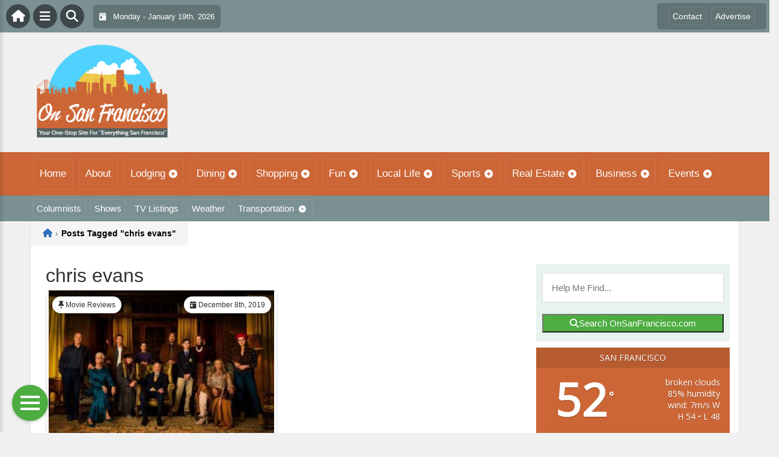

--- FILE ---
content_type: text/html; charset=UTF-8
request_url: https://onsanfrancisco.com/tag/chris-evans/
body_size: 15839
content:
<!DOCTYPE html>
<html dir="ltr" lang="en-US">

<head>
    <meta charset="UTF-8">
    <meta name="viewport" content="width=device-width, initial-scale=1.0, maximum-scale=1">
    <link rel="profile" href="https://gmpg.org/xfn/11">
    <link rel="pingback" href="https://onsanfrancisco.com/xmlrpc.php">

    <title>chris evans | OnSanFrancisco.comOnSanFrancisco.com</title>

    <link rel="alternate" type="application/rss+xml" title="OnSanFrancisco.com RSS2 Feed" href="https://onsanfrancisco.com/feed/">
    <link rel="alternate" type="application/atom+xml" title="OnSanFrancisco.com Atom Feed" href="https://onsanfrancisco.com/feed/atom/">

    
		<!-- All in One SEO 4.9.3 - aioseo.com -->
	<meta name="robots" content="max-image-preview:large" />
	<link rel="canonical" href="https://onsanfrancisco.com/tag/chris-evans/" />
	<meta name="generator" content="All in One SEO (AIOSEO) 4.9.3" />
		<!-- All in One SEO -->

<link rel='dns-prefetch' href='//cdnjs.cloudflare.com' />
<link rel='dns-prefetch' href='//fonts.googleapis.com' />
<link rel="alternate" type="application/rss+xml" title="OnSanFrancisco.com &raquo; chris evans Tag Feed" href="https://onsanfrancisco.com/tag/chris-evans/feed/" />
<style id='wp-img-auto-sizes-contain-inline-css' type='text/css'>
img:is([sizes=auto i],[sizes^="auto," i]){contain-intrinsic-size:3000px 1500px}
/*# sourceURL=wp-img-auto-sizes-contain-inline-css */
</style>

<link rel='stylesheet' id='fontawesome-css' href='https://cdnjs.cloudflare.com/ajax/libs/font-awesome/6.5.1/css/all.min.css?ver=6.5.1' type='text/css' media='all' />
<link rel='stylesheet' id='ttb-frontend-css' href='https://onsanfrancisco.com/wp-content/themes/ThemeToolbox/assets/css/front-end.css?ver=1.0.10' type='text/css' media='all' />
<style id='wp-emoji-styles-inline-css' type='text/css'>

	img.wp-smiley, img.emoji {
		display: inline !important;
		border: none !important;
		box-shadow: none !important;
		height: 1em !important;
		width: 1em !important;
		margin: 0 0.07em !important;
		vertical-align: -0.1em !important;
		background: none !important;
		padding: 0 !important;
	}
/*# sourceURL=wp-emoji-styles-inline-css */
</style>
<link rel='stylesheet' id='wp-block-library-css' href='https://onsanfrancisco.com/wp-includes/css/dist/block-library/style.min.css?ver=6.9' type='text/css' media='all' />
<style id='global-styles-inline-css' type='text/css'>
:root{--wp--preset--aspect-ratio--square: 1;--wp--preset--aspect-ratio--4-3: 4/3;--wp--preset--aspect-ratio--3-4: 3/4;--wp--preset--aspect-ratio--3-2: 3/2;--wp--preset--aspect-ratio--2-3: 2/3;--wp--preset--aspect-ratio--16-9: 16/9;--wp--preset--aspect-ratio--9-16: 9/16;--wp--preset--color--black: #000000;--wp--preset--color--cyan-bluish-gray: #abb8c3;--wp--preset--color--white: #ffffff;--wp--preset--color--pale-pink: #f78da7;--wp--preset--color--vivid-red: #cf2e2e;--wp--preset--color--luminous-vivid-orange: #ff6900;--wp--preset--color--luminous-vivid-amber: #fcb900;--wp--preset--color--light-green-cyan: #7bdcb5;--wp--preset--color--vivid-green-cyan: #00d084;--wp--preset--color--pale-cyan-blue: #8ed1fc;--wp--preset--color--vivid-cyan-blue: #0693e3;--wp--preset--color--vivid-purple: #9b51e0;--wp--preset--gradient--vivid-cyan-blue-to-vivid-purple: linear-gradient(135deg,rgb(6,147,227) 0%,rgb(155,81,224) 100%);--wp--preset--gradient--light-green-cyan-to-vivid-green-cyan: linear-gradient(135deg,rgb(122,220,180) 0%,rgb(0,208,130) 100%);--wp--preset--gradient--luminous-vivid-amber-to-luminous-vivid-orange: linear-gradient(135deg,rgb(252,185,0) 0%,rgb(255,105,0) 100%);--wp--preset--gradient--luminous-vivid-orange-to-vivid-red: linear-gradient(135deg,rgb(255,105,0) 0%,rgb(207,46,46) 100%);--wp--preset--gradient--very-light-gray-to-cyan-bluish-gray: linear-gradient(135deg,rgb(238,238,238) 0%,rgb(169,184,195) 100%);--wp--preset--gradient--cool-to-warm-spectrum: linear-gradient(135deg,rgb(74,234,220) 0%,rgb(151,120,209) 20%,rgb(207,42,186) 40%,rgb(238,44,130) 60%,rgb(251,105,98) 80%,rgb(254,248,76) 100%);--wp--preset--gradient--blush-light-purple: linear-gradient(135deg,rgb(255,206,236) 0%,rgb(152,150,240) 100%);--wp--preset--gradient--blush-bordeaux: linear-gradient(135deg,rgb(254,205,165) 0%,rgb(254,45,45) 50%,rgb(107,0,62) 100%);--wp--preset--gradient--luminous-dusk: linear-gradient(135deg,rgb(255,203,112) 0%,rgb(199,81,192) 50%,rgb(65,88,208) 100%);--wp--preset--gradient--pale-ocean: linear-gradient(135deg,rgb(255,245,203) 0%,rgb(182,227,212) 50%,rgb(51,167,181) 100%);--wp--preset--gradient--electric-grass: linear-gradient(135deg,rgb(202,248,128) 0%,rgb(113,206,126) 100%);--wp--preset--gradient--midnight: linear-gradient(135deg,rgb(2,3,129) 0%,rgb(40,116,252) 100%);--wp--preset--font-size--small: 13px;--wp--preset--font-size--medium: 20px;--wp--preset--font-size--large: 36px;--wp--preset--font-size--x-large: 42px;--wp--preset--spacing--20: 0.44rem;--wp--preset--spacing--30: 0.67rem;--wp--preset--spacing--40: 1rem;--wp--preset--spacing--50: 1.5rem;--wp--preset--spacing--60: 2.25rem;--wp--preset--spacing--70: 3.38rem;--wp--preset--spacing--80: 5.06rem;--wp--preset--shadow--natural: 6px 6px 9px rgba(0, 0, 0, 0.2);--wp--preset--shadow--deep: 12px 12px 50px rgba(0, 0, 0, 0.4);--wp--preset--shadow--sharp: 6px 6px 0px rgba(0, 0, 0, 0.2);--wp--preset--shadow--outlined: 6px 6px 0px -3px rgb(255, 255, 255), 6px 6px rgb(0, 0, 0);--wp--preset--shadow--crisp: 6px 6px 0px rgb(0, 0, 0);}:where(.is-layout-flex){gap: 0.5em;}:where(.is-layout-grid){gap: 0.5em;}body .is-layout-flex{display: flex;}.is-layout-flex{flex-wrap: wrap;align-items: center;}.is-layout-flex > :is(*, div){margin: 0;}body .is-layout-grid{display: grid;}.is-layout-grid > :is(*, div){margin: 0;}:where(.wp-block-columns.is-layout-flex){gap: 2em;}:where(.wp-block-columns.is-layout-grid){gap: 2em;}:where(.wp-block-post-template.is-layout-flex){gap: 1.25em;}:where(.wp-block-post-template.is-layout-grid){gap: 1.25em;}.has-black-color{color: var(--wp--preset--color--black) !important;}.has-cyan-bluish-gray-color{color: var(--wp--preset--color--cyan-bluish-gray) !important;}.has-white-color{color: var(--wp--preset--color--white) !important;}.has-pale-pink-color{color: var(--wp--preset--color--pale-pink) !important;}.has-vivid-red-color{color: var(--wp--preset--color--vivid-red) !important;}.has-luminous-vivid-orange-color{color: var(--wp--preset--color--luminous-vivid-orange) !important;}.has-luminous-vivid-amber-color{color: var(--wp--preset--color--luminous-vivid-amber) !important;}.has-light-green-cyan-color{color: var(--wp--preset--color--light-green-cyan) !important;}.has-vivid-green-cyan-color{color: var(--wp--preset--color--vivid-green-cyan) !important;}.has-pale-cyan-blue-color{color: var(--wp--preset--color--pale-cyan-blue) !important;}.has-vivid-cyan-blue-color{color: var(--wp--preset--color--vivid-cyan-blue) !important;}.has-vivid-purple-color{color: var(--wp--preset--color--vivid-purple) !important;}.has-black-background-color{background-color: var(--wp--preset--color--black) !important;}.has-cyan-bluish-gray-background-color{background-color: var(--wp--preset--color--cyan-bluish-gray) !important;}.has-white-background-color{background-color: var(--wp--preset--color--white) !important;}.has-pale-pink-background-color{background-color: var(--wp--preset--color--pale-pink) !important;}.has-vivid-red-background-color{background-color: var(--wp--preset--color--vivid-red) !important;}.has-luminous-vivid-orange-background-color{background-color: var(--wp--preset--color--luminous-vivid-orange) !important;}.has-luminous-vivid-amber-background-color{background-color: var(--wp--preset--color--luminous-vivid-amber) !important;}.has-light-green-cyan-background-color{background-color: var(--wp--preset--color--light-green-cyan) !important;}.has-vivid-green-cyan-background-color{background-color: var(--wp--preset--color--vivid-green-cyan) !important;}.has-pale-cyan-blue-background-color{background-color: var(--wp--preset--color--pale-cyan-blue) !important;}.has-vivid-cyan-blue-background-color{background-color: var(--wp--preset--color--vivid-cyan-blue) !important;}.has-vivid-purple-background-color{background-color: var(--wp--preset--color--vivid-purple) !important;}.has-black-border-color{border-color: var(--wp--preset--color--black) !important;}.has-cyan-bluish-gray-border-color{border-color: var(--wp--preset--color--cyan-bluish-gray) !important;}.has-white-border-color{border-color: var(--wp--preset--color--white) !important;}.has-pale-pink-border-color{border-color: var(--wp--preset--color--pale-pink) !important;}.has-vivid-red-border-color{border-color: var(--wp--preset--color--vivid-red) !important;}.has-luminous-vivid-orange-border-color{border-color: var(--wp--preset--color--luminous-vivid-orange) !important;}.has-luminous-vivid-amber-border-color{border-color: var(--wp--preset--color--luminous-vivid-amber) !important;}.has-light-green-cyan-border-color{border-color: var(--wp--preset--color--light-green-cyan) !important;}.has-vivid-green-cyan-border-color{border-color: var(--wp--preset--color--vivid-green-cyan) !important;}.has-pale-cyan-blue-border-color{border-color: var(--wp--preset--color--pale-cyan-blue) !important;}.has-vivid-cyan-blue-border-color{border-color: var(--wp--preset--color--vivid-cyan-blue) !important;}.has-vivid-purple-border-color{border-color: var(--wp--preset--color--vivid-purple) !important;}.has-vivid-cyan-blue-to-vivid-purple-gradient-background{background: var(--wp--preset--gradient--vivid-cyan-blue-to-vivid-purple) !important;}.has-light-green-cyan-to-vivid-green-cyan-gradient-background{background: var(--wp--preset--gradient--light-green-cyan-to-vivid-green-cyan) !important;}.has-luminous-vivid-amber-to-luminous-vivid-orange-gradient-background{background: var(--wp--preset--gradient--luminous-vivid-amber-to-luminous-vivid-orange) !important;}.has-luminous-vivid-orange-to-vivid-red-gradient-background{background: var(--wp--preset--gradient--luminous-vivid-orange-to-vivid-red) !important;}.has-very-light-gray-to-cyan-bluish-gray-gradient-background{background: var(--wp--preset--gradient--very-light-gray-to-cyan-bluish-gray) !important;}.has-cool-to-warm-spectrum-gradient-background{background: var(--wp--preset--gradient--cool-to-warm-spectrum) !important;}.has-blush-light-purple-gradient-background{background: var(--wp--preset--gradient--blush-light-purple) !important;}.has-blush-bordeaux-gradient-background{background: var(--wp--preset--gradient--blush-bordeaux) !important;}.has-luminous-dusk-gradient-background{background: var(--wp--preset--gradient--luminous-dusk) !important;}.has-pale-ocean-gradient-background{background: var(--wp--preset--gradient--pale-ocean) !important;}.has-electric-grass-gradient-background{background: var(--wp--preset--gradient--electric-grass) !important;}.has-midnight-gradient-background{background: var(--wp--preset--gradient--midnight) !important;}.has-small-font-size{font-size: var(--wp--preset--font-size--small) !important;}.has-medium-font-size{font-size: var(--wp--preset--font-size--medium) !important;}.has-large-font-size{font-size: var(--wp--preset--font-size--large) !important;}.has-x-large-font-size{font-size: var(--wp--preset--font-size--x-large) !important;}
/*# sourceURL=global-styles-inline-css */
</style>

<style id='classic-theme-styles-inline-css' type='text/css'>
/*! This file is auto-generated */
.wp-block-button__link{color:#fff;background-color:#32373c;border-radius:9999px;box-shadow:none;text-decoration:none;padding:calc(.667em + 2px) calc(1.333em + 2px);font-size:1.125em}.wp-block-file__button{background:#32373c;color:#fff;text-decoration:none}
/*# sourceURL=/wp-includes/css/classic-themes.min.css */
</style>
<link rel='stylesheet' id='awesome-weather-css' href='https://onsanfrancisco.com/wp-content/plugins/awesome-weather/awesome-weather.css?ver=6.9' type='text/css' media='all' />
<style id='awesome-weather-inline-css' type='text/css'>
.awesome-weather-wrap { font-family: 'Open Sans', sans-serif; font-weight: 400; font-size: 14px; line-height: 14px; }
/*# sourceURL=awesome-weather-inline-css */
</style>
<link rel='stylesheet' id='opensans-googlefont-css' href='//fonts.googleapis.com/css?family=Open+Sans%3A400&#038;ver=6.9' type='text/css' media='all' />
<link rel='stylesheet' id='syndication-toolbox-css' href='https://onsanfrancisco.com/wp-content/plugins/syndication-toolbox/public/css/syndication-toolbox-public.css?ver=1.1.10' type='text/css' media='all' />
<link rel='stylesheet' id='dtb2-common-css' href='https://onsanfrancisco.com/wp-content/plugins/DirectoryToolboxPro/assets/css/common.css?ver=2.3.1' type='text/css' media='all' />
<link rel='stylesheet' id='ptb-icons-css' href='https://onsanfrancisco.com/wp-content/plugins/PublishToolboxPro/assets/css/icons.css?ver=2.0.20' type='text/css' media='all' />
<link rel='stylesheet' id='ptb-main-css' href='https://onsanfrancisco.com/wp-content/plugins/PublishToolboxPro/assets/css/main.css?ver=2.0.20' type='text/css' media='all' />
<link rel='stylesheet' id='ptb-custom-css' href='https://onsanfrancisco.com/wp-content/plugins/PublishToolboxPro/style.css?ver=2.0.20' type='text/css' media='all' />
<link rel='stylesheet' id='ttb-main-menu-css' href='https://onsanfrancisco.com/wp-content/themes/ThemeToolbox/includes/menus/css/main-menu-style.css?ver=1.0.10' type='text/css' media='all' />
<link rel='stylesheet' id='ttb-mobile-menu-css' href='https://onsanfrancisco.com/wp-content/themes/ThemeToolbox/includes/menus/css/mobile-menu-style.css?ver=1.0.10' type='text/css' media='all' />
<script type="text/javascript" src="https://onsanfrancisco.com/wp-includes/js/jquery/jquery.min.js?ver=3.7.1" id="jquery-core-js"></script>
<script type="text/javascript" src="https://onsanfrancisco.com/wp-includes/js/jquery/jquery-migrate.min.js?ver=3.4.1" id="jquery-migrate-js"></script>
<script type="text/javascript" src="https://onsanfrancisco.com/wp-content/plugins/syndication-toolbox/public/js/syndication-toolbox-public.js?ver=1.1.10" id="syndication-toolbox-js"></script>
<link rel="https://api.w.org/" href="https://onsanfrancisco.com/wp-json/" /><link rel="alternate" title="JSON" type="application/json" href="https://onsanfrancisco.com/wp-json/wp/v2/tags/194" /><link rel="EditURI" type="application/rsd+xml" title="RSD" href="https://onsanfrancisco.com/xmlrpc.php?rsd" />
<meta name="generator" content="WordPress 6.9" />
<style type="text/css" >#directorytoolbox_rp-2 .dtb-widget-slider{
                    --dtb-slider-widget-header-color: #ffffff;--dtb-slider-widget-header-bg: #7b9093;--dtb-slider-widget-header-control-bg: #556567;
                }#directorytoolbox_rp-3 .dtb-widget-slider{
                    --dtb-slider-widget-header-color: #ffffff;--dtb-slider-widget-header-bg: #7b9093;--dtb-slider-widget-header-control-bg: #556567;
                }#directorytoolbox_rp-4 .dtb-widget-slider{
                    --dtb-slider-widget-header-color: #ffffff;--dtb-slider-widget-header-bg: #7b9093;--dtb-slider-widget-header-control-bg: #556567;
                }#directorytoolbox_rp-5 .dtb-widget-slider{
                    --dtb-slider-widget-header-color: #ffffff;--dtb-slider-widget-header-bg: #7b9093;--dtb-slider-widget-header-control-bg: #556567;
                }</style><style type="text/css" >#publishtoolbox_posts_slider-2 .ptb-widget-slider{
                    --ptb-slider-widget-header-color: #ffffff;--ptb-slider-widget-header-bg: #7b9093;--ptb-slider-widget-header-control-bg: #556567;
                }#publishtoolbox_posts_slider-2_wrap{color:;}#publishtoolbox_posts_slider-2.widget{background-color:;}#publishtoolbox_mixed_slider-2 .ptb-widget-slider{
                    --ptb-slider-widget-header-color: #ffffff;--ptb-slider-widget-header-bg: #7b9093;--ptb-slider-widget-header-control-bg: #556567;
                }#publishtoolbox_mixed_slider-2_wrap{color:;}#publishtoolbox_mixed_slider-2{background-color:;}</style>  <style type="text/css">
    :root {
      --site-background-color: #F0F0F0;

      --top-bar-bg-color: #7b9093;
      --top-bar-text-color: #FFFFFF;
      --top-bar-dropdown-bg-color: hsl(188, 10%, 48%);
      --top-bar-dropdown-3-bg-color: hsl(188, 10%, 38%);

      --header-bg-color: initial;

      --main-nav-bg-color: #cc6636;
      --main-nav-text-color: #FFFFFF;
      --main-nav-dropdown-bg-color: hsl(19, 60%, 46%);
      --main-nav-dropdown-3-bg-color: hsl(19, 60%, 41%);

      --second-nav-bg-color: #7b9093;
      --second-nav-text-color: #FFFFFF;
      --second-nav-dropdown-bg-color: hsl(188, 10%, 48%);
      --second-nav-dropdown-3-bg-color: hsl(188, 10%, 43%);

      --footer-bg-color: #70808f;
      --footer-text-color: #FFFFFF;

      --widget-headline-bg-color: #316da1;
      --widget-headline-text-color: #FFFFFF;
      
      /* Added link colors in 1.0.10 */

      --link-color: #4582b4;
      --link-hover-color: #316da1;
      --link-text-decoration: ;
      --link-hover-text-decoration: underline;

      
      /* Add more variables as needed */



    }


    
        .ttb-post-article .no-thumbnail {
      width: 100%;
      height: 250px;
      background: url(https://onsanfrancisco.com/wp-content/uploads/2018/03/OnSanFrancisco.png) center/cover no-repeat;
    }

  </style>
  <!-- Global site tag (gtag.js) - Google Analytics -->

<script>
  window.dataLayer = window.dataLayer || [];
  function gtag(){dataLayer.push(arguments);}
  gtag('js', new Date());

  gtag('config', 'UA-152606754-24');
</script>

<script src="https://unpkg.com/vue@2.6.12/dist/vue.min.js"></script> <script src="https://cw.events.com/edc-calendar.min.js"></script>
<script src="https://maps.googleapis.com/maps/api/js?key=AIzaSyDsOJxTJHtp1Z6wQJlJiauqYOJZnp_ay XE&libraries=places"></script><link rel="icon" href="https://onsanfrancisco.com/wp-content/uploads/2024/04/cropped-OnLogo-32x32.png" sizes="32x32" />
<link rel="icon" href="https://onsanfrancisco.com/wp-content/uploads/2024/04/cropped-OnLogo-192x192.png" sizes="192x192" />
<link rel="apple-touch-icon" href="https://onsanfrancisco.com/wp-content/uploads/2024/04/cropped-OnLogo-180x180.png" />
<meta name="msapplication-TileImage" content="https://onsanfrancisco.com/wp-content/uploads/2024/04/cropped-OnLogo-270x270.png" />
</head>

<body class="archive tag tag-chris-evans tag-194 wp-theme-ThemeToolbox theme-ThemeToolbox">
    <div id="ttb-main-container">

        <div id="ttb-topnavbar" class="ttb-no-pad">
    <div class="ttb-top-nav-button ttb-top-home-button">
        <a href="https://onsanfrancisco.com"><i class="fa fa-house"></i></a>
    </div>
    <div class="ttb-top-menu-button ttb-menu-trigger-top-bar ttb-top-nav-button">
        <i class="fa fa-bars"></i>
    </div>
    <div class="ttb-top-nav-button ttb-top-search-button">
        <i class="fa fa-search"></i>
    </div>
    <div class="ttb-top-nav-date">
        <div class="ttb-nav-date-wrapper">
            <div class="ttb-top-nav-date-text">
                <i class="fa-solid fa-calendar-day"></i> &nbsp;
                Monday - January 19th, 2026            </div>
        </div>
    </div>
    <div class="ttb-top-nav-social">
        <div class="ttb-social-media-icons-header">
                    </div>
    </div>

    <div class="ttb-nav-menu-wrapper ttb-no-pad">
        <div class="ttb-top-bar-navbar">
            <div class="ttb-top-bar-content">
                <nav id="ttb-top-bar-menu" class="ttb-top-bar-navbar"><ul id="menu-community" class="ttb-menu-top-bar"><li id="menu-item-25860" class="menu-item menu-item-type-post_type menu-item-object-page menu-item-25860"><a href="https://onsanfrancisco.com/contact/">Contact</a></li>
<li id="menu-item-25859" class="menu-item menu-item-type-post_type menu-item-object-page menu-item-25859"><a href="https://onsanfrancisco.com/advertise/">Advertise</a></li>
</ul></nav>            </div>
        </div>
    </div>


</div>
</div>


<style>
    /* Overlay background */
    .ttb-search-overlay {
        position: fixed;
        z-index: 1000000000;
        left: 0;
        top: 0;
        width: 100%;
        /* Full width */
        height: 100%;
        /* Full height */
        background-color: rgba(0, 0, 0, 0.9);
        /* Black w/ opacity */
        display: flex;
        align-items: center;
        justify-content: center;
        display: none;
    }

    /* Close button */
    .ttb-close-search-overlay {
        position: absolute;
        top: -1rem;
        right: -1rem;
        font-size: 2rem;
        width: 3.5rem;
        height: 3.5rem;
        border-radius: 50%;
        background: red;
        color: white;
        cursor: pointer;
        display: flex;
        align-items: center;
        justify-content: center;
        box-sizing: border-box;
        line-height: 1;
        padding: 0;
    }

    /* Search box */
    .ttb-search-overlay-content {
        position: relative;
        background-color: #fff;
        padding: 20px;
        border-radius: 5px;
        text-align: center;
        width: auto;
        max-width: 800px;
    }

    /* Search input */
    .ttb-search-overlay-content .search-field {
        width: calc(100% - 120px);
        padding: 10px;
        margin-right: 10px;
        border: 1px solid #ccc;
        border-radius: 5px;
    }

    /* Search button */
    .ttb-search-overlay-content .search-button {
        width: 100px;
        height: 45px;
        border: none;
        background-color: #359749;
        border-radius: 5px;
        color: white;
        cursor: pointer;
    }


    .ttb-popular-tags {
        margin-top: 20px;
    }

    .ttb-popular-tags ul {
        padding: 0;
        list-style-type: none;
        /* Removes the default list styling */
    }

    .ttb-popular-tags li {
        display: inline-block;
        /* Displays the list items inline */
        margin: 15px 5px 0px 0px;
        /* Adds space between the tags */
    }

    .ttb-popular-tags a {
        background-color: #eee;
        /* Light grey background */
        padding: 5px 10px;
        /* Padding around the text */
        border-radius: 5px;
        /* Rounded corners for the tags */
        text-decoration: none;
        /* Removes the underline from the links */
        color: #333;
        /* Dark text color */
        transition: background-color 0.3s;
        /* Smooth transition for hover effect */
    }

    .ttb-popular-tags a:hover {
        background-color: #ddd;
    }

    @media (max-width: 768px) {
        .ttb-search-overlay {
            align-items: flex-start;
            padding-top: 20px;
        }

        .ttb-close-search-overlay {
            top: 10px;
            right: 10px;
        }

        .ttb-search-overlay h1 {
            margin-top: 60px;
            font-size: 22px;
        }

        .ttb-search-overlay-content {
            width: 90%;
            padding: 15px;
        }

        .ttb-search-overlay-content .search-field {
            width: 100%;
        }

        .ttb-search-overlay-content .search-button {
            width: 100%;
            margin-top: 15px;
        }

        .ttb-popular-tags li {
            margin: 10px 5px 0px 0px;
        }

        .ttb-popular-tags a {
            padding: 5px;
        }
    }
</style>

<!-- The Search Overlay -->
<div class="ttb-search-overlay">
    <!-- The Overlay Content -->
    <div class="ttb-search-overlay-content">
        <span class="ttb-close-search-overlay">&times;</span>
        <h1>What can we help you find?</h1>
        <!-- Search form -->
        <form role="search" method="get" action="https://onsanfrancisco.com/" class="search-form">
            <input type="search" class="search-field" placeholder="Type Here ..." name="s" required>
            <button type="submit" class="search-button"><i class="fa fa-search"></i> Search</button>
        </form>
        <div class="ttb-popular-tags">
            <h4>Popular Content Tags</h4>
            <ul>
                                    <li><a href="https://onsanfrancisco.com/tag/adventure-travel/" class="tag-cloud-link tag-link-1252 tag-link-position-1" style="font-size: 11pt;">Adventure Travel</a></li>
                                    <li><a href="https://onsanfrancisco.com/tag/linda-ballou/" class="tag-cloud-link tag-link-1363 tag-link-position-2" style="font-size: 11pt;">Linda Ballou</a></li>
                                    <li><a href="https://onsanfrancisco.com/tag/linda-ballou-lost-angel-in-paradise/" class="tag-cloud-link tag-link-1380 tag-link-position-3" style="font-size: 11pt;">Linda Ballou Lost Angel in Paradise</a></li>
                                    <li><a href="https://onsanfrancisco.com/tag/movie-reivew/" class="tag-cloud-link tag-link-1339 tag-link-position-4" style="font-size: 11pt;">Movie Reivew</a></li>
                                    <li><a href="https://onsanfrancisco.com/tag/movie-review/" class="tag-cloud-link tag-link-1327 tag-link-position-5" style="font-size: 11pt;">Movie Review</a></li>
                                    <li><a href="https://onsanfrancisco.com/tag/movie-reviews/" class="tag-cloud-link tag-link-1164 tag-link-position-6" style="font-size: 11pt;">Movie Reviews</a></li>
                                    <li><a href="https://onsanfrancisco.com/tag/nabbw/" class="tag-cloud-link tag-link-1365 tag-link-position-7" style="font-size: 11pt;">NABBW</a></li>
                                    <li><a href="https://onsanfrancisco.com/tag/netflix/" class="tag-cloud-link tag-link-1151 tag-link-position-8" style="font-size: 11pt;">Netflix</a></li>
                                    <li><a href="https://onsanfrancisco.com/tag/overseas-adventure-travel/" class="tag-cloud-link tag-link-1368 tag-link-position-9" style="font-size: 11pt;">Overseas Adventure Travel</a></li>
                                    <li><a href="https://onsanfrancisco.com/tag/prime/" class="tag-cloud-link tag-link-1440 tag-link-position-10" style="font-size: 11pt;">Prime</a></li>
                                    <li><a href="https://onsanfrancisco.com/tag/tim-brennan/" class="tag-cloud-link tag-link-1375 tag-link-position-11" style="font-size: 11pt;">Tim Brennan</a></li>
                                    <li><a href="https://onsanfrancisco.com/tag/travel/" class="tag-cloud-link tag-link-1396 tag-link-position-12" style="font-size: 11pt;">Travel</a></li>
                            </ul>
        </div>
    </div>
</div>
<script>
    jQuery(document).ready(function($) {
        // Open search overlay
        $('.ttb-top-search-button').on('click', function() {
            $('.ttb-search-overlay').css('display', 'flex').hide().fadeIn(200);
            $('.search-field').focus();
        });

        // Close search overlay
        $('.ttb-close-search-overlay').on('click', function() {
            $('.ttb-search-overlay').fadeOut(200, function() {
                $(this).css('display', 'none');
            });
        });

        // Close overlay on search submit
        $('.search-form').on('submit', function() {
            $('.ttb-search-overlay').fadeOut(200, function() {
                $(this).css('display', 'none');
            });
        });
    });
</script>
        <div class="ttb-site-header-container">
            <header class="ttb-site-header">
                            <div class="ttb-header-logo">
                    <a href="https://onsanfrancisco.com/" class="ttb-custom-logo-link" rel="home"><img src="https://onsanfrancisco.com/wp-content/uploads/2018/03/OnSanFrancisco.png" class="ttb-custom-logo" alt="OnSanFrancisco.com" title="OnSanFrancisco.com"></a>                </div>
                                <div class="ttb-header-widget-area">
                                            <div id="custom_html-4" class="widget_text ttb-header-banner-widget widget_custom_html"><div class="textwidget custom-html-widget"><!-- OnMetro - Inventory Sites Header [async] -->
<script type="text/javascript">if (!window.AdButler){(function(){var s = document.createElement("script"); s.async = true; s.type = "text/javascript";s.src = 'https://servedbyadbutler.com/app.js';var n = document.getElementsByTagName("script")[0]; n.parentNode.insertBefore(s, n);}());}</script>
<script type="text/javascript">
var AdButler = AdButler || {}; AdButler.ads = AdButler.ads || [];
var abkw = window.abkw || '';
var plc402987 = window.plc402987 || 0;
document.write('<'+'div id="placement_402987_'+plc402987+'"></'+'div>');
AdButler.ads.push({handler: function(opt){ AdButler.register(170790, 402987, [728,90], 'placement_402987_'+opt.place, opt); }, opt: { place: plc402987++, keywords: abkw, domain: 'servedbyadbutler.com', click:'CLICK_MACRO_PLACEHOLDER' }});
</script></div></div>                                    </div>
            </header>
        </div>





        <div class="ttb-navbar">
            <div class="ttb-navbar-content">
                <nav id="ttb-main-menu" class="ttb-navbar"><ul id="menu-main-menu" class="ttb-menu"><li id="menu-item-24233" class="menu-item menu-item-type-custom menu-item-object-custom menu-item-24233"><a href="/">Home</a></li>
<li id="menu-item-25789" class="menu-item menu-item-type-post_type menu-item-object-page menu-item-25789"><a href="https://onsanfrancisco.com/about/">About</a></li>
<li id="menu-item-25790" class="menu-item menu-item-type-post_type menu-item-object-page menu-item-has-children menu-item-25790"><a href="https://onsanfrancisco.com/lodging/">Lodging</a>
<ul class="sub-menu">
	<li id="menu-item-25791" class="menu-item menu-item-type-post_type menu-item-object-page menu-item-25791"><a href="https://onsanfrancisco.com/lodging/bedandbreakfast/">Bed &#038; Breakfast</a></li>
	<li id="menu-item-25792" class="menu-item menu-item-type-post_type menu-item-object-page menu-item-25792"><a href="https://onsanfrancisco.com/lodging/campgrounds/">Camping &#038; RVs</a></li>
	<li id="menu-item-25793" class="menu-item menu-item-type-post_type menu-item-object-page menu-item-25793"><a href="https://onsanfrancisco.com/lodging/hotels-motels/">Hotels &#038; Motels</a></li>
</ul>
</li>
<li id="menu-item-25795" class="menu-item menu-item-type-post_type menu-item-object-page menu-item-has-children menu-item-25795"><a href="https://onsanfrancisco.com/dining/">Dining</a>
<ul class="sub-menu">
	<li id="menu-item-25794" class="menu-item menu-item-type-post_type menu-item-object-page menu-item-25794"><a href="https://onsanfrancisco.com/dining/restaurants/">Restaurants</a></li>
	<li id="menu-item-25796" class="menu-item menu-item-type-post_type menu-item-object-page menu-item-25796"><a href="https://onsanfrancisco.com/dining/catering/">Catering</a></li>
</ul>
</li>
<li id="menu-item-25803" class="menu-item menu-item-type-post_type menu-item-object-page menu-item-has-children menu-item-25803"><a href="https://onsanfrancisco.com/shopping/">Shopping</a>
<ul class="sub-menu">
	<li id="menu-item-25799" class="menu-item menu-item-type-post_type menu-item-object-page menu-item-25799"><a href="https://onsanfrancisco.com/shopping/automotive/">Automotive</a></li>
	<li id="menu-item-25798" class="menu-item menu-item-type-post_type menu-item-object-page menu-item-25798"><a href="https://onsanfrancisco.com/shopping/clothing-stores/">Clothing Stores</a></li>
	<li id="menu-item-25804" class="menu-item menu-item-type-post_type menu-item-object-page menu-item-25804"><a href="https://onsanfrancisco.com/shopping/department-stores/">Department Stores</a></li>
	<li id="menu-item-25800" class="menu-item menu-item-type-post_type menu-item-object-page menu-item-25800"><a href="https://onsanfrancisco.com/shopping/food-stores/">Food Stores</a></li>
	<li id="menu-item-25801" class="menu-item menu-item-type-post_type menu-item-object-page menu-item-25801"><a href="https://onsanfrancisco.com/shopping/home-hardware-stores/">Home &#038; Hardware Stores</a></li>
	<li id="menu-item-25802" class="menu-item menu-item-type-post_type menu-item-object-page menu-item-25802"><a href="https://onsanfrancisco.com/shopping/shopping-centers/">Shopping Centers</a></li>
	<li id="menu-item-25797" class="menu-item menu-item-type-post_type menu-item-object-page menu-item-25797"><a href="https://onsanfrancisco.com/shopping/specialty-stores/">Specialty Stores</a></li>
</ul>
</li>
<li id="menu-item-25810" class="menu-item menu-item-type-post_type menu-item-object-page menu-item-has-children menu-item-25810"><a href="https://onsanfrancisco.com/fun/">Fun</a>
<ul class="sub-menu">
	<li id="menu-item-25811" class="menu-item menu-item-type-post_type menu-item-object-page menu-item-25811"><a href="https://onsanfrancisco.com/fun/art-galleries/">Art Galleries</a></li>
	<li id="menu-item-25861" class="menu-item menu-item-type-post_type menu-item-object-page menu-item-25861"><a href="https://onsanfrancisco.com/fun/attractions/">Attractions</a></li>
	<li id="menu-item-25812" class="menu-item menu-item-type-post_type menu-item-object-page menu-item-25812"><a href="https://onsanfrancisco.com/fun/casinos/">Casinos</a></li>
	<li id="menu-item-25813" class="menu-item menu-item-type-post_type menu-item-object-page menu-item-25813"><a href="https://onsanfrancisco.com/fun/events/">Events</a></li>
	<li id="menu-item-25809" class="menu-item menu-item-type-post_type menu-item-object-page menu-item-25809"><a href="https://onsanfrancisco.com/fun/golf/">Golf</a></li>
	<li id="menu-item-25807" class="menu-item menu-item-type-post_type menu-item-object-page menu-item-25807"><a href="https://onsanfrancisco.com/fun/movies/">Movies</a></li>
	<li id="menu-item-25814" class="menu-item menu-item-type-post_type menu-item-object-page menu-item-25814"><a href="https://onsanfrancisco.com/fun/museums/">Museums</a></li>
	<li id="menu-item-25815" class="menu-item menu-item-type-post_type menu-item-object-page menu-item-25815"><a href="https://onsanfrancisco.com/fun/music/">Music</a></li>
	<li id="menu-item-25805" class="menu-item menu-item-type-post_type menu-item-object-page menu-item-25805"><a href="https://onsanfrancisco.com/fun/nightlife/">Nightlife</a></li>
	<li id="menu-item-25816" class="menu-item menu-item-type-post_type menu-item-object-page menu-item-25816"><a href="https://onsanfrancisco.com/fun/theater/">Theater</a></li>
	<li id="menu-item-25806" class="menu-item menu-item-type-post_type menu-item-object-page menu-item-25806"><a href="https://onsanfrancisco.com/fun/indoor-recreation/">Indoor Recreation</a></li>
	<li id="menu-item-25808" class="menu-item menu-item-type-post_type menu-item-object-page menu-item-25808"><a href="https://onsanfrancisco.com/fun/outdoor-recreation/">Outdoor Recreation</a></li>
</ul>
</li>
<li id="menu-item-25817" class="menu-item menu-item-type-post_type menu-item-object-page menu-item-has-children menu-item-25817"><a href="https://onsanfrancisco.com/local/">Local Life</a>
<ul class="sub-menu">
	<li id="menu-item-25818" class="menu-item menu-item-type-post_type menu-item-object-page menu-item-25818"><a href="https://onsanfrancisco.com/local/finance/">Finance</a></li>
	<li id="menu-item-25821" class="menu-item menu-item-type-post_type menu-item-object-page menu-item-25821"><a href="https://onsanfrancisco.com/local/government/">Government</a></li>
	<li id="menu-item-25819" class="menu-item menu-item-type-post_type menu-item-object-page menu-item-25819"><a href="https://onsanfrancisco.com/local/health-care/">Health Care</a></li>
	<li id="menu-item-25820" class="menu-item menu-item-type-post_type menu-item-object-page menu-item-25820"><a href="https://onsanfrancisco.com/local/insurance/">Insurance</a></li>
	<li id="menu-item-25822" class="menu-item menu-item-type-post_type menu-item-object-page menu-item-25822"><a href="https://onsanfrancisco.com/local/media/">Media</a></li>
	<li id="menu-item-25823" class="menu-item menu-item-type-post_type menu-item-object-page menu-item-25823"><a href="https://onsanfrancisco.com/local/personal-care-services/">Personal Care &#038; Services</a></li>
	<li id="menu-item-25824" class="menu-item menu-item-type-post_type menu-item-object-page menu-item-25824"><a href="https://onsanfrancisco.com/local/schools/">Schools</a></li>
	<li id="menu-item-25825" class="menu-item menu-item-type-post_type menu-item-object-page menu-item-25825"><a href="https://onsanfrancisco.com/local/utilities/">Utilities</a></li>
	<li id="menu-item-25826" class="menu-item menu-item-type-post_type menu-item-object-page menu-item-25826"><a href="https://onsanfrancisco.com/local/worship/">Worship</a></li>
</ul>
</li>
<li id="menu-item-25827" class="menu-item menu-item-type-post_type menu-item-object-page menu-item-has-children menu-item-25827"><a href="https://onsanfrancisco.com/sports/">Sports</a>
<ul class="sub-menu">
	<li id="menu-item-25828" class="menu-item menu-item-type-post_type menu-item-object-page menu-item-25828"><a href="https://onsanfrancisco.com/sports/golf/">Golf</a></li>
	<li id="menu-item-25829" class="menu-item menu-item-type-post_type menu-item-object-page menu-item-25829"><a href="https://onsanfrancisco.com/sports/health-clubs-gyms/">Health Clubs &#038; Gyms</a></li>
	<li id="menu-item-25830" class="menu-item menu-item-type-post_type menu-item-object-page menu-item-25830"><a href="https://onsanfrancisco.com/sports/martial-arts/">Martial Arts</a></li>
	<li id="menu-item-25831" class="menu-item menu-item-type-post_type menu-item-object-page menu-item-25831"><a href="https://onsanfrancisco.com/sports/indoor-activities/">Indoor Activities</a></li>
	<li id="menu-item-25832" class="menu-item menu-item-type-post_type menu-item-object-page menu-item-25832"><a href="https://onsanfrancisco.com/sports/outdoor-activities/">Outdoor Activities</a></li>
	<li id="menu-item-25833" class="menu-item menu-item-type-post_type menu-item-object-page menu-item-25833"><a href="https://onsanfrancisco.com/sports/sports-clubs/">Sports Clubs</a></li>
</ul>
</li>
<li id="menu-item-25834" class="menu-item menu-item-type-post_type menu-item-object-page menu-item-has-children menu-item-25834"><a href="https://onsanfrancisco.com/real-estate/">Real Estate</a>
<ul class="sub-menu">
	<li id="menu-item-25835" class="menu-item menu-item-type-post_type menu-item-object-page menu-item-25835"><a href="https://onsanfrancisco.com/real-estate/find-a-home/">Find A Home</a></li>
	<li id="menu-item-25836" class="menu-item menu-item-type-post_type menu-item-object-page menu-item-25836"><a href="https://onsanfrancisco.com/real-estate/apartment-rentals/">Apartment Rentals</a></li>
	<li id="menu-item-25837" class="menu-item menu-item-type-post_type menu-item-object-page menu-item-25837"><a href="https://onsanfrancisco.com/real-estate/real-estate-brokers/">Real Estate Brokers</a></li>
	<li id="menu-item-25838" class="menu-item menu-item-type-post_type menu-item-object-page menu-item-25838"><a href="https://onsanfrancisco.com/real-estate/new-home-construction/">New Home Construction</a></li>
	<li id="menu-item-25841" class="menu-item menu-item-type-post_type menu-item-object-page menu-item-25841"><a href="https://onsanfrancisco.com/real-estate/mortgages/">Mortgages</a></li>
	<li id="menu-item-25839" class="menu-item menu-item-type-post_type menu-item-object-page menu-item-25839"><a href="https://onsanfrancisco.com/real-estate/home-services/">Home Services</a></li>
	<li id="menu-item-25840" class="menu-item menu-item-type-post_type menu-item-object-page menu-item-25840"><a href="https://onsanfrancisco.com/real-estate/commercial-real-estate/">Commercial Real Estate</a></li>
</ul>
</li>
<li id="menu-item-25843" class="menu-item menu-item-type-post_type menu-item-object-page menu-item-has-children menu-item-25843"><a href="https://onsanfrancisco.com/business/">Business</a>
<ul class="sub-menu">
	<li id="menu-item-25842" class="menu-item menu-item-type-post_type menu-item-object-page menu-item-25842"><a href="https://onsanfrancisco.com/business/jobs/">Jobs</a></li>
	<li id="menu-item-25844" class="menu-item menu-item-type-post_type menu-item-object-page menu-item-25844"><a href="https://onsanfrancisco.com/business/chambers-of-commerce/">Chambers of Commerce</a></li>
	<li id="menu-item-25845" class="menu-item menu-item-type-post_type menu-item-object-page menu-item-25845"><a href="https://onsanfrancisco.com/business/professional-services/">Professional Services</a></li>
	<li id="menu-item-25846" class="menu-item menu-item-type-post_type menu-item-object-page menu-item-25846"><a href="https://onsanfrancisco.com/business/business-associations/">Business Associations</a></li>
</ul>
</li>
<li id="menu-item-25847" class="menu-item menu-item-type-post_type menu-item-object-page menu-item-has-children menu-item-25847"><a href="https://onsanfrancisco.com/events/">Events</a>
<ul class="sub-menu">
	<li id="menu-item-25848" class="menu-item menu-item-type-post_type menu-item-object-page menu-item-25848"><a href="https://onsanfrancisco.com/events/sports-events/">Sports Events</a></li>
</ul>
</li>
</ul></nav>            </div>
        </div>


        <div class="ttb-second-navbar">
            <div class="ttb-second-content">
                <nav id="ttb-second-menu" class="ttb-second-navbar"><ul id="menu-sub-menu" class="ttb-menu-second"><li id="menu-item-25864" class="menu-item menu-item-type-post_type menu-item-object-page menu-item-25864"><a href="https://onsanfrancisco.com/columnists/">Columnists</a></li>
<li id="menu-item-25863" class="menu-item menu-item-type-post_type menu-item-object-page menu-item-25863"><a href="https://onsanfrancisco.com/shows/">Shows</a></li>
<li id="menu-item-24234" class="menu-item menu-item-type-custom menu-item-object-custom menu-item-24234"><a target="_blank" href="https://titantv.com/">TV Listings</a></li>
<li id="menu-item-25849" class="menu-item menu-item-type-post_type menu-item-object-page menu-item-25849"><a href="https://onsanfrancisco.com/weather/">Weather</a></li>
<li id="menu-item-25850" class="menu-item menu-item-type-post_type menu-item-object-page menu-item-has-children menu-item-25850"><a href="https://onsanfrancisco.com/transportation/">Transportation</a>
<ul class="sub-menu">
	<li id="menu-item-25852" class="menu-item menu-item-type-post_type menu-item-object-page menu-item-25852"><a href="https://onsanfrancisco.com/transportation/air-travel/">Air Travel</a></li>
	<li id="menu-item-25853" class="menu-item menu-item-type-post_type menu-item-object-page menu-item-25853"><a href="https://onsanfrancisco.com/transportation/airport-transportation/">Airport Transportation</a></li>
	<li id="menu-item-25854" class="menu-item menu-item-type-post_type menu-item-object-page menu-item-25854"><a href="https://onsanfrancisco.com/transportation/bus-transportation/">Bus Transportation</a></li>
	<li id="menu-item-25855" class="menu-item menu-item-type-post_type menu-item-object-page menu-item-25855"><a href="https://onsanfrancisco.com/transportation/excursion-boats/">Excursion Boats</a></li>
	<li id="menu-item-25856" class="menu-item menu-item-type-post_type menu-item-object-page menu-item-25856"><a href="https://onsanfrancisco.com/transportation/limousine-rental/">Limousine Rental</a></li>
	<li id="menu-item-25857" class="menu-item menu-item-type-post_type menu-item-object-page menu-item-25857"><a href="https://onsanfrancisco.com/transportation/taxicabs/">Taxicabs</a></li>
	<li id="menu-item-25858" class="menu-item menu-item-type-post_type menu-item-object-page menu-item-25858"><a href="https://onsanfrancisco.com/transportation/trains/">Trains</a></li>
	<li id="menu-item-25851" class="menu-item menu-item-type-post_type menu-item-object-page menu-item-25851"><a href="https://onsanfrancisco.com/transportation/travel-agencies/">Travel Agencies</a></li>
	<li id="menu-item-25862" class="menu-item menu-item-type-post_type menu-item-object-page menu-item-25862"><a href="https://onsanfrancisco.com/transportation/trucking/">Trucking</a></li>
</ul>
</li>
</ul></nav>            </div>
        </div>





        <div class="ttb-hamburger-menu-trigger">
            <i class="fa-solid fa-bars"></i> Open Menu
        </div>

        <script>
            document.querySelectorAll('.ttb-menu-item-has-children > a').forEach(item => {
                console.log('menu working?');
                item.addEventListener('click', function(e) {
                    console.log('menu working?');
                    const nextElement = item.nextElementSibling;
                    if (nextElement && nextElement.classList.contains('ttb-sub-menu')) {
                        e.preventDefault(); // Prevent the link from activating
                        nextElement.classList.toggle('active'); // Toggle visibility of the submenu
                    }
                });
            });
        </script>
        <div id="ttb-site-content-container">



                            <div id="breadcrumbwrap" class="col-xs-12">
                    <div class="ttb-breadcrumbs" itemscope itemtype="http://schema.org/BreadcrumbList"><span itemprop="itemListElement" itemscope itemtype="http://schema.org/ListItem"><a class="breadcrumbs__link" href="https://onsanfrancisco.com/" itemprop="item"><span itemprop="name"><i class='fa fa-home'></i><span class='sr-only'>Home</span></span></a><meta itemprop="position" content="1" /></span><span class="ttb-breadcrumbs__separator"> › </span><span class="ttb-breadcrumbs__current">Posts Tagged "chris evans"</span></div><!-- .breadcrumbs -->                </div>
            <div class="ttb-archive-container">

    <div class="ttb-archive-welcome ttb-theme-padding-none">
            </div>

    <div class="ttb-archive-content ">

        <!-- Archive Main Content Here -->
        <div id="ttb-content" class="ttb-theme-padding">

            <div class="ttb-archive-header">
                <h1 class="ttb-archive-title">
                    chris evans                </h1>
            </div>


                        <!-- <script>
                // Randomly assign a background color to each subcategory
                document.addEventListener('DOMContentLoaded', function() {
                    var subcategories = document.querySelectorAll('.ttb-subcategory');
                    subcategories.forEach(function(subcategory) {
                        var hue = Math.floor(Math.random() * 360);
                        subcategory.style.backgroundColor = 'hsl(' + hue + ', 80%, 90%)';
                    });
                });
            </script> -->


            <!-- Archive loop and content -->
            <div class="ttb-posts-grid">
                                    
<article class="ttb-post-article" id="post-26075">
    <span class="ttb-post-date"><i class="fa-solid fa-calendar-day"></i> December 8th, 2019</span>

    <span class="ttb-post-category"><i class="fa-solid fa-thumbtack"></i> <a href="https://onsanfrancisco.com/category/reviews/movie-reviews/">Movie Reviews</a></span>            <!-- Output the post thumbnail -->
        <a href="https://onsanfrancisco.com/reviews/movie-reviews/the-doughnut-hole/">
            <img width="300" height="200" src="https://onsanfrancisco.com/wp-content/uploads/2019/12/4-scaled-1-300x200.jpg" class="post-thumbnail wp-post-image" alt="" decoding="async" fetchpriority="high" srcset="https://onsanfrancisco.com/wp-content/uploads/2019/12/4-scaled-1-300x200.jpg 300w, https://onsanfrancisco.com/wp-content/uploads/2019/12/4-scaled-1-768x512.jpg 768w, https://onsanfrancisco.com/wp-content/uploads/2019/12/4-scaled-1.jpg 1024w" sizes="(max-width: 300px) 100vw, 300px" />        </a>
    

    <h2 class="ttb-post-title"><a href="https://onsanfrancisco.com/reviews/movie-reviews/the-doughnut-hole/">The Doughnut Hole</a></h2>
    <div class="ttb-post-excerpt">
        <p>Making a movie is hard. Making a good movie? That’s really hard. Making a good mystery? These days that appears to be damn near impossible, given the relative scarcity of mysteries. Horror movies, superhero flicks, action, and dramas are all doing well in theaters and multiplexes. A good old whodunit? They’re a rare breed. But [&hellip;]</p>
    </div>
    <a href="https://onsanfrancisco.com/reviews/movie-reviews/the-doughnut-hole/" class="ttb-read-more">Read More</a>
</article>                        
                            </div>

            
        

            <!-- Pagination -->
            <div class="ttb-pagination">
                            </div>

        </div>
    </div>
    <!-- Sidebar Section -->
            <div class="ttb-sidebar-archive ttb-sidebar-widget-area ttb-theme-padding-right">
            <div id="custom_html-2" class="widget_text ttb-widget ttb-main-sidebar-widget widget_custom_html"><div class="textwidget custom-html-widget"><div style="clear: both; margin-bottom: 10px; margin-top: 5px; width: 100%; float: left; padding: 15px 10px; border-radius: 0; background: #e8f3ee;">
<div><form id="searchform" action="/" method="get">
<div style="float: left; width: 100%; max-width: 100%;"><input id="s" style="padding: 8px 10px; border: 1px solid #ddd; border-radius: 0; width: 100%; font-size: 15px; color: #666;" name="s" required="" type="text" value="" placeholder="Help Me Find..." /></div>
<div style="float: left; width: 100%;"><button id="searchsubmit" style="margin: 4px 0px 0px 0px; padding: 5px 10px; color: #fff; background: #4ead42; font-size: 15px; width: 100%;" type="submit"><i class="fa fa-search"></i>Search OnSanFrancisco.com</button></div>
</form></div>
</div></div></div><div id="awesomeweatherwidget-2" class="ttb-widget ttb-main-sidebar-widget widget_awesomeweatherwidget"><div id="awe-ajax-awesome-weather-san-francisco" class="awe-ajax-awesome-weather-san-francisco awe-weather-ajax-wrap" style=""><div class="awe-loading"><i class="wi wi-day-sunny"></i></div></div><script type="text/javascript"> jQuery(document).ready(function() { awe_ajax_load({"id":"awesome-weather-san-francisco","locale":false,"location":"San Francisco","owm_city_id":"5391959","override_title":"","size":"wide","units":"F","forecast_days":"4","hide_stats":0,"show_link":0,"background":"","custom_bg_color":"#CC6636","use_user_location":0,"allow_user_to_change":0,"show_icons":0,"extended_url":false,"extended_text":false,"background_by_weather":0,"text_color":"#ffffff","hide_attribution":1,"skip_geolocate":0,"latlng":"","ajaxurl":"https:\/\/onsanfrancisco.com\/wp-admin\/admin-ajax.php","via_ajax":1}); }); </script></div><div id="custom_html-3" class="widget_text ttb-widget ttb-main-sidebar-widget widget_custom_html"><div class="textwidget custom-html-widget"><edc-calendar token="68bc2ddd-b6de-11eb-abbe-42010a0a0a0b" interactive="true" width="300" height="600" /></div></div><div id="custom_html-9" class="widget_text ttb-widget ttb-main-sidebar-widget widget_custom_html"><div class="textwidget custom-html-widget"><script charset="utf-8" src="//www.travelpayouts.com/widgets/c22ed54913a834648e47f95a39d6a4b7.js?v=1842" async></script></div></div>        </div>
    
</div>

<!-- Archive Bottom Content -->
<div class="ttb-archive-bottom ttb-theme-padding-none">
    </div>

  <div class="ttb-above-footer-widgets">
    <section id="custom_html-5" class="widget_text ttb-widget ttb-above-footer-widget widget_custom_html"><div class="textwidget custom-html-widget"><div style="margin: 0px 0px 0px -2px;"><a href="http://sfgov.org/" target="_blank"><img src="https://onsanfrancisco.com/wp-content/uploads/2018/03/CityOfSF.jpg" style="width: 100%;"></a></div></div></section><section id="custom_html-7" class="widget_text ttb-widget ttb-above-footer-widget widget_custom_html"><div class="textwidget custom-html-widget"><div style="margin: 0px 0px 0px -2px;"><a href="https://sfchamber.com/" target="_blank"><img src="https://onsanfrancisco.com/wp-content/uploads/2018/03/Chamber.jpg" style="width: 100%;"></a></div></div></section><section id="custom_html-8" class="widget_text ttb-widget ttb-above-footer-widget widget_custom_html"><div class="textwidget custom-html-widget"><div style="margin: 0px 0px 0px -2px;"><a href="http://www.sfusd.edu/" target="_blank"><img src="https://onsanfrancisco.com/wp-content/uploads/2018/03/SFUSD.jpg" style="width: 100%;"></a></div></div></section><section id="custom_html-6" class="widget_text ttb-widget ttb-above-footer-widget widget_custom_html"><div class="textwidget custom-html-widget"><div style="margin: 0px 0px 0px -2px;"><a href="https://www.flysfo.com/" target="_blank"><img src="https://onsanfrancisco.com/wp-content/uploads/2018/03/SFAir.jpg" style="width: 100%;"></a></div></div></section>  </div>


</div><!--/ttb-site-container-->


<div class="ttb-footer ttb-footer-no-pad">
  
  <div class="ttb-footer-container">
    <div class="ttb-footer-row">
      <div class="ttb-footer-column ttb-footer-column-logo">
        <div class="ttb-footer-logo-wrap">
                  </div>
              </div>

      <div class="ttb-footer-column ttb-footer-column-widgets">
              </div>
    </div>
  </div>

  <div class="ttb-footer-cr">
    <div class="ttb-footer-container">
      <div class="ttb-footer-row ttb-bottom-footer-row">
        <div class="ttb-footer-column">
          <div class="ttb-social-media-icons-footer">
                      </div>
        </div>
        <div class="ttb-footer-column">
          <!-- Display the Policy menu -->
          <nav class="ttb-policy-menu" role="navigation" aria-label="Policy Menu">
                      </nav>
        </div>
      </div>


      <div class="ttb-footer-row">
        <div class="ttb-footer-column">
          <div class="ttb-footer-disclaimer">
                      </div>
          <div class="ttb-footer-copyright">
            <div class="ttb-footer-copyright">
     
            <div style="font-size: 10px;padding: 10px 0px;max-width: 910px;margin: 0 auto 20px;border-bottom: 1px solid #ddd">OnSanFrancisco.com is a directory and information guide for San Francisco, California
Discover the best of San Francisco shopping, restaurants, night life, breweries, events, business, outdoors, fun, local life, real estate, transportation, jobs, and schools.
Looking for what to do in San Francisco? OnSanFrancisco.com has columnists, and bloggers to keep you up to date on the best of San Francisco, California.</div>
<a href="/legal/privacy-policy/">Privacy Policy</a> • <a href="/legal/terms-of-use/">Terms of Use</a> • <a href="/legal/disclaimer/">Disclaimer</a> • <a href="/contact/">Contact</a>

Copyright © 2022 • All Rights Reserved • <a href="https://OnMetro.com">OnMetro.com</a> • <a href="https://ondigitalpublishing.com" target="_blank" rel="noopener">Web Design</a> by <a href="https://ondigitalpublishing.com" target="_blank" rel="noopener">ON Digital Publishing</a>
<div style="margin-top: 10px">Powered By <a href="https://onmetro.com" target="_blank" rel="noopener"><img style="width: 80px;margin-top: -10px" src="https://onmetro.com/assets/images/OnMetro_Brand_w.png" /></a></div>    
            </div>
          </div>
        </div>
      </div>
    </div>
  </div>
</div>

<script type="speculationrules">
{"prefetch":[{"source":"document","where":{"and":[{"href_matches":"/*"},{"not":{"href_matches":["/wp-*.php","/wp-admin/*","/wp-content/uploads/*","/wp-content/*","/wp-content/plugins/*","/wp-content/themes/ThemeToolbox/*","/*\\?(.+)"]}},{"not":{"selector_matches":"a[rel~=\"nofollow\"]"}},{"not":{"selector_matches":".no-prefetch, .no-prefetch a"}}]},"eagerness":"conservative"}]}
</script>
    <!-- Embeded svg icons sprite  -->
    <svg display="none" xmlns="http://www.w3.org/2000/svg">
        <symbol id="ptb-icon-chevron-right" class="aicon aicon-tabler aicon-tabler-chevron-right" viewBox="0 0 24 24" stroke-width="1" stroke="currentColor" fill="none" stroke-linecap="round" stroke-linejoin="round" xmlns="http://www.w3.org/2000/svg">
            <path d="M0 0h24v24H0z" stroke="none"/>
            <path d="M9 6l6 6-6 6"/>
        </symbol>
        <symbol id="ptb-icon-chevron-left" class="aicon aicon-tabler aicon-tabler-chevron-left" viewBox="0 0 24 24" stroke-width="1" stroke="currentColor" fill="none" stroke-linecap="round" stroke-linejoin="round" xmlns="http://www.w3.org/2000/svg">
            <path d="M0 0h24v24H0z" stroke="none"/>
            <path d="M15 6l-6 6 6 6"/>
        </symbol>
        <symbol id="ptb-icon-layout-list" class="aicon aicon-tabler aicon-tabler-layout-list" viewBox="0 0 24 24" stroke="currentColor" fill="none" stroke-linecap="round" stroke-linejoin="round" xmlns="http://www.w3.org/2000/svg">
            <path d="M0 0h24v24H0z" stroke="none"/>
            <rect x="4" y="4" width="16" height="6" rx="2"/>
            <rect x="4" y="14" width="16" height="6" rx="2"/>
        </symbol>
        <symbol id="ptb-icon-layout-grid" class="aicon aicon-tabler aicon-tabler-layout-grid" viewBox="0 0 24 24" stroke="currentColor" fill="none" stroke-linecap="round" stroke-linejoin="round" xmlns="http://www.w3.org/2000/svg">
            <path d="M0 0h24v24H0z" stroke="none"/>
            <rect x="4" y="4" width="6" height="6" rx="1"/>
            <rect x="14" y="4" width="6" height="6" rx="1"/>
            <rect x="4" y="14" width="6" height="6" rx="1"/>
            <rect x="14" y="14" width="6" height="6" rx="1"/>
        </symbol>
        <symbol id="ptb-icon-grid-dots" class="aicon aicon-tabler aicon-tabler-grid-dots" viewBox="0 0 24 24" stroke="currentColor" fill="none" stroke-linecap="round" stroke-linejoin="round" xmlns="http://www.w3.org/2000/svg">
            <path d="M0 0h24v24H0z" stroke="none"/>
            <circle cx="5" cy="5" r="1"/>
            <circle cx="12" cy="5" r="1"/>
            <circle cx="19" cy="5" r="1"/>
            <circle cx="5" cy="12" r="1"/>
            <circle cx="12" cy="12" r="1"/>
            <circle cx="19" cy="12" r="1"/>
            <circle cx="5" cy="19" r="1"/>
            <circle cx="12" cy="19" r="1"/>
            <circle cx="19" cy="19" r="1"/>
        </symbol>
        <symbol id="ptb-icon-letters-case" class="aicon aicon-tabler aicon-tabler-letters-case" viewBox="0 0 24 24" stroke="currentColor" fill="none" stroke-linecap="round" stroke-linejoin="round" xmlns="http://www.w3.org/2000/svg">
            <path d="M0 0h24v24H0z" stroke="none"/>
            <circle cx="18" cy="16" r="3"/>
            <path d="M21 13v6M3 19V9a4 4 0 0 1 4-4 4 4 0 0 1 4 4v10M3 13h8"/>
        </symbol>
        <symbol id="ptb-icon-a-b" class="aicon aicon-tabler aicon-tabler-a-b" viewBox="0 0 24 24" stroke="currentColor" fill="none" stroke-linecap="round" stroke-linejoin="round" xmlns="http://www.w3.org/2000/svg">
            <path d="M0 0h24v24H0z" stroke="none"/>
            <path d="M3 16v-5.5a2.5 2.5 0 0 1 5 0V16m0-4H3M12 6v12M16 16V8h3a2 2 0 0 1 0 4h-3m3 0a2 2 0 0 1 0 4h-3"/>
        </symbol>
        <symbol id="ptb-icon-users" class="aicon aicon-tabler aicon-tabler-users" viewBox="0 0 24 24" stroke="currentColor" fill="none" stroke-linecap="round" stroke-linejoin="round" xmlns="http://www.w3.org/2000/svg">
            <path d="M0 0h24v24H0z" stroke="none"/>
            <circle cx="9" cy="7" r="4"/>
            <path d="M3 21v-2a4 4 0 0 1 4-4h4a4 4 0 0 1 4 4v2M16 3.13a4 4 0 0 1 0 7.75M21 21v-2a4 4 0 0 0-3-3.85"/>
        </symbol>
        <symbol id="ptb-icon-ascending" class="aicon aicon-tabler aicon-tabler-sort-ascending-letters" viewBox="0 0 24 24" stroke="currentColor" fill="none" stroke-linecap="round" stroke-linejoin="round" xmlns="http://www.w3.org/2000/svg">
            <path d="M0 0h24v24H0z" stroke="none"/>
            <path d="M15 10V5c0-1.38.62-2 2-2s2 .62 2 2v5m0-3h-4M19 21h-4l4-7h-4M4 15l3 3 3-3M7 6v12"/>
        </symbol>
        <symbol id="ptb-icon-descending" class="aicon aicon-tabler aicon-tabler-sort-descending-letters" viewBox="0 0 24 24" stroke="currentColor" fill="none" stroke-linecap="round" stroke-linejoin="round" xmlns="http://www.w3.org/2000/svg">
            <path d="M0 0h24v24H0z" stroke="none"/>
            <path d="M15 21v-5c0-1.38.62-2 2-2s2 .62 2 2v5m0-3h-4M19 10h-4l4-7h-4M4 15l3 3 3-3M7 6v12"/>
        </symbol>
        <symbol id="ptb-icon-descending-numbers" class="aicon aicon-tabler aicon-tabler-sort-descending-numbers" viewBox="0 0 24 24"  stroke="currentColor" fill="none" stroke-linecap="round" stroke-linejoin="round"  xmlns="http://www.w3.org/2000/svg">
            <path d="M0 0h24v24H0z" stroke="none"/>
            <path d="M4 15l3 3 3-3M7 6v12M17 14a2 2 0 0 1 2 2v3a2 2 0 1 1-4 0v-3a2 2 0 0 1 2-2z"/>
            <circle cx="17" cy="5" r="2"/>
            <path d="M19 5v3a2 2 0 0 1-2 2h-1.5"/>
        </symbol>
        <symbol id="ptb-icon-bell-ringing" class="aicon aicon-tabler aicon-tabler-bell-ringing" viewBox="0 0 24 24"  stroke="currentColor" fill="none" stroke-linecap="round" stroke-linejoin="round"  xmlns="http://www.w3.org/2000/svg">
            <path d="M0 0h24v24H0z" stroke="none"/>
            <path d="M10 5a2 2 0 0 1 4 0 7 7 0 0 1 4 6v3a4 4 0 0 0 2 3H4a4 4 0 0 0 2-3v-3a7 7 0 0 1 4-6M9 17v1a3 3 0 0 0 6 0v-1M21 6.727A11.05 11.05 0 0 0 18.206 3M3 6.727A11.05 11.05 0 0 1 5.792 3"/>
        </symbol>
        <symbol id="ptb-icon-calendar-time" class="aicon aicon-tabler aicon-tabler-calendar-time" viewBox="0 0 24 24" stroke="currentColor" fill="none" stroke-linecap="round" stroke-linejoin="round" xmlns="http://www.w3.org/2000/svg">
            <path d="M0 0h24v24H0z" stroke="none"/>
            <path d="M11.795 21H5a2 2 0 0 1-2-2V7a2 2 0 0 1 2-2h12a2 2 0 0 1 2 2v4"/>
            <circle cx="18" cy="18" r="4"/>
            <path d="M15 3v4M7 3v4M3 11h16M18 16.496V18l1 1"/>
        </symbol>
        <symbol id="ptb-icon-arrow-right" class="aicon aicon-tabler aicon-tabler-arrow-right" viewBox="0 0 24 24" stroke-width="2" stroke="currentColor" fill="none" stroke-linecap="round" stroke-linejoin="round" xmlns="http://www.w3.org/2000/svg">
            <path d="M0 0h24v24H0z" stroke="none"/>
            <path d="M5 12h14M13 18l6-6M13 6l6 6"/>
        </symbol>
        <symbol id="ptb-icon-square-x" class="aicon aicon-tabler aicon-tabler-square-x" viewBox="0 0 24 24" stroke-width="1.5" stroke="currentColor" fill="none" stroke-linecap="round" stroke-linejoin="round" xmlns="http://www.w3.org/2000/svg">
            <path d="M0 0h24v24H0z" stroke="none"/>
            <rect x="4" y="4" width="16" height="16" rx="2"/>
            <path d="M10 10l4 4m0-4l-4 4"/>
        </symbol>
        <symbol id="ptb-icon-star" class="aicon aicon-tabler aicon-tabler-star" viewBox="0 0 24 24" stroke-width="1.5" stroke="currentColor" fill="none" stroke-linecap="round" stroke-linejoin="round" xmlns="http://www.w3.org/2000/svg">
            <path d="M0 0h24v24H0z" stroke="none"/>
            <path d="M12 17.75l-6.172 3.245 1.179-6.873-5-4.867 6.9-1 3.086-6.253 3.086 6.253 6.9 1-5 4.867 1.179 6.873z"/>
        </symbol>
    </svg>
    <!--usage:-->
    <!--
    <svg class="example_icon_class">
        <use xlink:href="#SYMBOL_ID" xmlns:xlink="http://www.w3.org/1999/xlink"></use>
    </svg>
    -->
        <!-- Embeded svg icons sprite  -->
    <svg display="none" xmlns="http://www.w3.org/2000/svg">
        <symbol id="ptb-icon-chevron-right" class="aicon aicon-tabler aicon-tabler-chevron-right" viewBox="0 0 24 24" stroke-width="1" stroke="currentColor" fill="none" stroke-linecap="round" stroke-linejoin="round" xmlns="http://www.w3.org/2000/svg">
            <path d="M0 0h24v24H0z" stroke="none" />
            <path d="M9 6l6 6-6 6" />
        </symbol>
        <symbol id="ptb-icon-chevron-left" class="aicon aicon-tabler aicon-tabler-chevron-left" viewBox="0 0 24 24" stroke-width="1" stroke="currentColor" fill="none" stroke-linecap="round" stroke-linejoin="round" xmlns="http://www.w3.org/2000/svg">
            <path d="M0 0h24v24H0z" stroke="none" />
            <path d="M15 6l-6 6 6 6" />
        </symbol>
        <symbol id="ptb-icon-layout-list" class="aicon aicon-tabler aicon-tabler-layout-list" viewBox="0 0 24 24" stroke="currentColor" fill="none" stroke-linecap="round" stroke-linejoin="round" xmlns="http://www.w3.org/2000/svg">
            <path d="M0 0h24v24H0z" stroke="none" />
            <rect x="4" y="4" width="16" height="6" rx="2" />
            <rect x="4" y="14" width="16" height="6" rx="2" />
        </symbol>
        <symbol id="ptb-icon-layout-grid" class="aicon aicon-tabler aicon-tabler-layout-grid" viewBox="0 0 24 24" stroke="currentColor" fill="none" stroke-linecap="round" stroke-linejoin="round" xmlns="http://www.w3.org/2000/svg">
            <path d="M0 0h24v24H0z" stroke="none" />
            <rect x="4" y="4" width="6" height="6" rx="1" />
            <rect x="14" y="4" width="6" height="6" rx="1" />
            <rect x="4" y="14" width="6" height="6" rx="1" />
            <rect x="14" y="14" width="6" height="6" rx="1" />
        </symbol>
        <symbol id="ptb-icon-layout-single" class="aicon aicon-tabler aicon-tabler-square" viewBox="0 0 24 24" stroke="currentColor" fill="none" stroke-linecap="round" stroke-linejoin="round" xmlns="http://www.w3.org/2000/svg">
            <path d="M0 0h24v24H0z" stroke="none" />
            <rect x="4" y="4" width="16" height="16" rx="2" />
        </symbol>
        <symbol id="ptb-icon-calendar" class="aicon aicon-tabler aicon-tabler-calendar" viewBox="0 0 24 24" stroke="currentColor" fill="none" stroke-linecap="round" stroke-linejoin="round" xmlns="http://www.w3.org/2000/svg">
            <path d="M0 0h24v24H0z" stroke="none" />
            <rect x="4" y="5" width="16" height="16" rx="2" />
            <path d="M16 3v4M8 3v4M4 11h16M11 15h1M12 15v3" />
        </symbol>
        <symbol id="ptb-icon-grid-dots" class="aicon aicon-tabler aicon-tabler-grid-dots" viewBox="0 0 24 24" stroke="currentColor" fill="none" stroke-linecap="round" stroke-linejoin="round" xmlns="http://www.w3.org/2000/svg">
            <path d="M0 0h24v24H0z" stroke="none" />
            <circle cx="5" cy="5" r="1" />
            <circle cx="12" cy="5" r="1" />
            <circle cx="19" cy="5" r="1" />
            <circle cx="5" cy="12" r="1" />
            <circle cx="12" cy="12" r="1" />
            <circle cx="19" cy="12" r="1" />
            <circle cx="5" cy="19" r="1" />
            <circle cx="12" cy="19" r="1" />
            <circle cx="19" cy="19" r="1" />
        </symbol>
        <symbol id="ptb-icon-letters-case" class="aicon aicon-tabler aicon-tabler-letters-case" viewBox="0 0 24 24" stroke="currentColor" fill="none" stroke-linecap="round" stroke-linejoin="round" xmlns="http://www.w3.org/2000/svg">
            <path d="M0 0h24v24H0z" stroke="none" />
            <circle cx="18" cy="16" r="3" />
            <path d="M21 13v6M3 19V9a4 4 0 0 1 4-4 4 4 0 0 1 4 4v10M3 13h8" />
        </symbol>
        <symbol id="ptb-icon-a-b" class="aicon aicon-tabler aicon-tabler-a-b" viewBox="0 0 24 24" stroke="currentColor" fill="none" stroke-linecap="round" stroke-linejoin="round" xmlns="http://www.w3.org/2000/svg">
            <path d="M0 0h24v24H0z" stroke="none" />
            <path d="M3 16v-5.5a2.5 2.5 0 0 1 5 0V16m0-4H3M12 6v12M16 16V8h3a2 2 0 0 1 0 4h-3m3 0a2 2 0 0 1 0 4h-3" />
        </symbol>
        <symbol id="ptb-icon-users" class="aicon aicon-tabler aicon-tabler-users" viewBox="0 0 24 24" stroke="currentColor" fill="none" stroke-linecap="round" stroke-linejoin="round" xmlns="http://www.w3.org/2000/svg">
            <path d="M0 0h24v24H0z" stroke="none" />
            <circle cx="9" cy="7" r="4" />
            <path d="M3 21v-2a4 4 0 0 1 4-4h4a4 4 0 0 1 4 4v2M16 3.13a4 4 0 0 1 0 7.75M21 21v-2a4 4 0 0 0-3-3.85" />
        </symbol>
        <symbol id="ptb-icon-ascending" class="aicon aicon-tabler aicon-tabler-sort-ascending-letters" viewBox="0 0 24 24" stroke="currentColor" fill="none" stroke-linecap="round" stroke-linejoin="round" xmlns="http://www.w3.org/2000/svg">
            <path d="M0 0h24v24H0z" stroke="none" />
            <path d="M15 10V5c0-1.38.62-2 2-2s2 .62 2 2v5m0-3h-4M19 21h-4l4-7h-4M4 15l3 3 3-3M7 6v12" />
        </symbol>
        <symbol id="ptb-icon-descending" class="aicon aicon-tabler aicon-tabler-sort-descending-letters" viewBox="0 0 24 24" stroke="currentColor" fill="none" stroke-linecap="round" stroke-linejoin="round" xmlns="http://www.w3.org/2000/svg">
            <path d="M0 0h24v24H0z" stroke="none" />
            <path d="M15 21v-5c0-1.38.62-2 2-2s2 .62 2 2v5m0-3h-4M19 10h-4l4-7h-4M4 15l3 3 3-3M7 6v12" />
        </symbol>
        <symbol id="ptb-icon-descending-numbers" class="aicon aicon-tabler aicon-tabler-sort-descending-numbers" viewBox="0 0 24 24" stroke="currentColor" fill="none" stroke-linecap="round" stroke-linejoin="round" xmlns="http://www.w3.org/2000/svg">
            <path d="M0 0h24v24H0z" stroke="none" />
            <path d="M4 15l3 3 3-3M7 6v12M17 14a2 2 0 0 1 2 2v3a2 2 0 1 1-4 0v-3a2 2 0 0 1 2-2z" />
            <circle cx="17" cy="5" r="2" />
            <path d="M19 5v3a2 2 0 0 1-2 2h-1.5" />
        </symbol>
        <symbol id="ptb-icon-bell-ringing" class="aicon aicon-tabler aicon-tabler-bell-ringing" viewBox="0 0 24 24" stroke="currentColor" fill="none" stroke-linecap="round" stroke-linejoin="round" xmlns="http://www.w3.org/2000/svg">
            <path d="M0 0h24v24H0z" stroke="none" />
            <path d="M10 5a2 2 0 0 1 4 0 7 7 0 0 1 4 6v3a4 4 0 0 0 2 3H4a4 4 0 0 0 2-3v-3a7 7 0 0 1 4-6M9 17v1a3 3 0 0 0 6 0v-1M21 6.727A11.05 11.05 0 0 0 18.206 3M3 6.727A11.05 11.05 0 0 1 5.792 3" />
        </symbol>
        <symbol id="ptb-icon-calendar-time" class="aicon aicon-tabler aicon-tabler-calendar-time" viewBox="0 0 24 24" stroke="currentColor" fill="none" stroke-linecap="round" stroke-linejoin="round" xmlns="http://www.w3.org/2000/svg">
            <path d="M0 0h24v24H0z" stroke="none" />
            <path d="M11.795 21H5a2 2 0 0 1-2-2V7a2 2 0 0 1 2-2h12a2 2 0 0 1 2 2v4" />
            <circle cx="18" cy="18" r="4" />
            <path d="M15 3v4M7 3v4M3 11h16M18 16.496V18l1 1" />
        </symbol>
        <symbol id="ptb-icon-arrow-right" class="aicon aicon-tabler aicon-tabler-arrow-right" viewBox="0 0 24 24" stroke-width="2" stroke="currentColor" fill="none" stroke-linecap="round" stroke-linejoin="round" xmlns="http://www.w3.org/2000/svg">
            <path d="M0 0h24v24H0z" stroke="none" />
            <path d="M5 12h14M13 18l6-6M13 6l6 6" />
        </symbol>
        <symbol id="ptb-icon-square-x" class="aicon aicon-tabler aicon-tabler-square-x" viewBox="0 0 24 24" stroke-width="1.5" stroke="currentColor" fill="none" stroke-linecap="round" stroke-linejoin="round" xmlns="http://www.w3.org/2000/svg">
            <path d="M0 0h24v24H0z" stroke="none" />
            <rect x="4" y="4" width="16" height="16" rx="2" />
            <path d="M10 10l4 4m0-4l-4 4" />
        </symbol>
        <symbol id="ptb-icon-star" class="aicon aicon-tabler aicon-tabler-star" viewBox="0 0 24 24" stroke-width="1.5" stroke="currentColor" fill="none" stroke-linecap="round" stroke-linejoin="round" xmlns="http://www.w3.org/2000/svg">
            <path d="M0 0h24v24H0z" stroke="none" />
            <path d="M12 17.75l-6.172 3.245 1.179-6.873-5-4.867 6.9-1 3.086-6.253 3.086 6.253 6.9 1-5 4.867 1.179 6.873z" />
        </symbol>
        <symbol id="ptb-icon-search" class="aicon aicon-tabler aicon-tabler-search" viewBox="0 0 24 24" stroke-width="1.5" stroke="currentColor" fill="none" stroke-linecap="round" stroke-linejoin="round" xmlns="http://www.w3.org/2000/svg">
            <path d="M0 0h24v24H0z" stroke="none" />
            <circle cx="10" cy="10" r="7" />
            <path d="M21 21l-6-6" />
        </symbol>
        <symbol id="ptb-icon-map-pin" class="aicon aicon-tabler aicon-tabler-map-pin-filled" viewBox="0 0 24 24" stroke-width="1.5" stroke="currentColor" fill="none" stroke-linecap="round" stroke-linejoin="round" xmlns="http://www.w3.org/2000/svg">
            <path stroke="none" d="M0 0h24v24H0z" fill="none"/>
            <path d="M18.364 4.636a9 9 0 0 1 .203 12.519l-.203 .21l-4.243 4.242a3 3 0 0 1 -4.097 .135l-.144 -.135l-4.244 -4.243a9 9 0 0 1 12.728 -12.728zm-6.364 3.364a3 3 0 1 0 0 6a3 3 0 0 0 0 -6z" stroke-width="0" fill="currentColor" />
        </symbol>
        <symbol id="ptb-icon-folder" class="aicon aicon-tabler aicon-tabler-folder-filled" viewBox="0 0 24 24" stroke-width="1.5" stroke="currentColor" fill="none" stroke-linecap="round" stroke-linejoin="round" xmlns="http://www.w3.org/2000/svg">
            <path stroke="none" d="M0 0h24v24H0z" fill="none"/>
            <path d="M9 3a1 1 0 0 1 .608 .206l.1 .087l2.706 2.707h6.586a3 3 0 0 1 2.995 2.824l.005 .176v8a3 3 0 0 1 -2.824 2.995l-.176 .005h-14a3 3 0 0 1 -2.995 -2.824l-.005 -.176v-11a3 3 0 0 1 2.824 -2.995l.176 -.005h4z" stroke-width="0" fill="currentColor" />
        </symbol>
    </svg>
    <!--usage:-->
    <!--
    <svg class="example_icon_class">
        <use xlink:href="#SYMBOL_ID" xmlns:xlink="http://www.w3.org/1999/xlink"></use>
    </svg>
    -->
         <!-- Hamburger Menu HTML -->
        <div id="hamburger-menu" class="hamburger-menu">
            <div class="bar top"></div>
            <div class="bar middle"></div>
            <div class="bar bottom"></div>
        </div>


        <div id="menu-overlay" class="menu-overlay no-sidebar">
            <div class="menu-mobile-inner">

                <!-- Fixed Top Elements -->
                <div class="menu-fixed-top">

                    <div class="mobile-menu-logo">
                        <a href="https://onsanfrancisco.com/" class="ttb-mobile-logo-link" rel="home"><img src="https://onsanfrancisco.com/wp-content/uploads/2018/03/OnSanFrancisco.png" class="ttb-mobile-logo" alt="OnSanFrancisco.com" title="OnSanFrancisco.com"></a>                    </div>



                    <!-- Social Media Icons -->
                    <div class="menu-social-media">

                        <div class="ttb-social-media-icons-header">
                                                    </div>
                    </div>
                </div><!-- End Top Lock -->

                <!-- Scrollable Content -->
                <div class="menu-scrollable-content">
                    <!-- Left Column for Navigation -->
                    <div class="menu-column menu-nav menu-nav full-width">
                        
                        <!-- Navigation Menu -->
                                                <div style="height: 100px;"></div>
                    </div><!-- End of Left -->

                                    </div>
                <!-- Fixed Bottom Elements -->
                <div class="menu-fixed-bottom" style="background-color: #fff; padding: 10px 0px;    box-shadow: 0 -2px 4px rgba(0, 0, 0, 0.1);">
                    <!-- Scroll Indicators -->
                    <div style="position: relative;">
                        <div id="scroll-indicator" class="scroll-indicator">
                            <div class="scroll-indicator-inner">
                                <i class="fa-solid fa-circle-down"></i>
                            </div>
                        </div>
                        <div id="return-to-top" class="scroll-indicator" style="display: none;">
                            <div class="scroll-indicator-inner">
                                <i class="fa-solid fa-circle-up"></i>
                            </div>
                        </div>
                    </div>

                    <div class="mm-circle-buttons">
                        <div class="mm-circle-button mm-home"><a href="/"><i class="fas fa-home"></i></a></div>
                        <div class="mm-circle-button mm-search ttb-top-search-button"><i class="fas fa-search"></i></div>
                        
                    </div>
                </div>
            </div>
        </div>
        </div>

<script type="text/javascript" src="https://onsanfrancisco.com/wp-content/plugins/awesome-weather/js/awesome-weather-widget-frontend.js?ver=1.1" id="awesome_weather-js"></script>
<script type="text/javascript" src="https://onsanfrancisco.com/wp-content/plugins/DirectoryToolboxPro/assets/js/common.js?ver=2.3.1" id="dtb2-common-js"></script>
<script type="text/javascript" src="https://onsanfrancisco.com/wp-content/plugins/PublishToolboxPro/assets/js/modernizr.js?ver=6.9" id="PublishToolbox-modernizr-js"></script>
<script type="text/javascript" src="https://onsanfrancisco.com/wp-includes/js/dist/hooks.min.js?ver=dd5603f07f9220ed27f1" id="wp-hooks-js"></script>
<script type="text/javascript" src="https://onsanfrancisco.com/wp-content/plugins/PublishToolboxPro/node_modules/bxslider/dist/jquery.bxslider.min.js?ver=4.2.14" id="bxslider-js"></script>
<script type="text/javascript" id="PublishToolbox-custom-js-extra">
/* <![CDATA[ */
var PTB_SCRIPTS_OBJ = {"ajaxurl":"https://onsanfrancisco.com/wp-admin/admin-ajax.php"};
//# sourceURL=PublishToolbox-custom-js-extra
/* ]]> */
</script>
<script type="text/javascript" src="https://onsanfrancisco.com/wp-content/plugins/PublishToolboxPro/assets/js/custom.js?ver=2.0.20" id="PublishToolbox-custom-js"></script>
<script type="text/javascript" id="ttb-load-more-js-extra">
/* <![CDATA[ */
var ttb_load_more_params = {"ajaxurl":"https://onsanfrancisco.com/wp-admin/admin-ajax.php","posts":"{\"tag\":\"chris-evans\",\"error\":\"\",\"m\":\"\",\"p\":0,\"post_parent\":\"\",\"subpost\":\"\",\"subpost_id\":\"\",\"attachment\":\"\",\"attachment_id\":0,\"name\":\"\",\"pagename\":\"\",\"page_id\":0,\"second\":\"\",\"minute\":\"\",\"hour\":\"\",\"day\":0,\"monthnum\":0,\"year\":0,\"w\":0,\"category_name\":\"\",\"cat\":\"\",\"tag_id\":194,\"author\":\"\",\"author_name\":\"\",\"feed\":\"\",\"tb\":\"\",\"paged\":0,\"meta_key\":\"\",\"meta_value\":\"\",\"preview\":\"\",\"s\":\"\",\"sentence\":\"\",\"title\":\"\",\"fields\":\"all\",\"menu_order\":\"\",\"embed\":\"\",\"category__in\":[],\"category__not_in\":[],\"category__and\":[],\"post__in\":[],\"post__not_in\":[],\"post_name__in\":[],\"tag__in\":[],\"tag__not_in\":[],\"tag__and\":[],\"tag_slug__in\":[\"chris-evans\"],\"tag_slug__and\":[],\"post_parent__in\":[],\"post_parent__not_in\":[],\"author__in\":[],\"author__not_in\":[],\"search_columns\":[],\"ignore_sticky_posts\":false,\"suppress_filters\":false,\"cache_results\":true,\"update_post_term_cache\":true,\"update_menu_item_cache\":false,\"lazy_load_term_meta\":true,\"update_post_meta_cache\":true,\"post_type\":\"\",\"posts_per_page\":10,\"nopaging\":false,\"comments_per_page\":\"50\",\"no_found_rows\":false,\"order\":\"DESC\"}","current_page":"1","max_page":"1"};
//# sourceURL=ttb-load-more-js-extra
/* ]]> */
</script>
<script type="text/javascript" src="https://onsanfrancisco.com/wp-content/themes/ThemeToolbox/assets/js/load-more.js?ver=1.0.10" id="ttb-load-more-js"></script>
<script type="text/javascript" src="https://onsanfrancisco.com/wp-content/themes/ThemeToolbox/includes/menus/js/menus.js?ver=1.0.10" id="ttb-main-menu-js"></script>
<script id="wp-emoji-settings" type="application/json">
{"baseUrl":"https://s.w.org/images/core/emoji/17.0.2/72x72/","ext":".png","svgUrl":"https://s.w.org/images/core/emoji/17.0.2/svg/","svgExt":".svg","source":{"concatemoji":"https://onsanfrancisco.com/wp-includes/js/wp-emoji-release.min.js?ver=6.9"}}
</script>
<script type="module">
/* <![CDATA[ */
/*! This file is auto-generated */
const a=JSON.parse(document.getElementById("wp-emoji-settings").textContent),o=(window._wpemojiSettings=a,"wpEmojiSettingsSupports"),s=["flag","emoji"];function i(e){try{var t={supportTests:e,timestamp:(new Date).valueOf()};sessionStorage.setItem(o,JSON.stringify(t))}catch(e){}}function c(e,t,n){e.clearRect(0,0,e.canvas.width,e.canvas.height),e.fillText(t,0,0);t=new Uint32Array(e.getImageData(0,0,e.canvas.width,e.canvas.height).data);e.clearRect(0,0,e.canvas.width,e.canvas.height),e.fillText(n,0,0);const a=new Uint32Array(e.getImageData(0,0,e.canvas.width,e.canvas.height).data);return t.every((e,t)=>e===a[t])}function p(e,t){e.clearRect(0,0,e.canvas.width,e.canvas.height),e.fillText(t,0,0);var n=e.getImageData(16,16,1,1);for(let e=0;e<n.data.length;e++)if(0!==n.data[e])return!1;return!0}function u(e,t,n,a){switch(t){case"flag":return n(e,"\ud83c\udff3\ufe0f\u200d\u26a7\ufe0f","\ud83c\udff3\ufe0f\u200b\u26a7\ufe0f")?!1:!n(e,"\ud83c\udde8\ud83c\uddf6","\ud83c\udde8\u200b\ud83c\uddf6")&&!n(e,"\ud83c\udff4\udb40\udc67\udb40\udc62\udb40\udc65\udb40\udc6e\udb40\udc67\udb40\udc7f","\ud83c\udff4\u200b\udb40\udc67\u200b\udb40\udc62\u200b\udb40\udc65\u200b\udb40\udc6e\u200b\udb40\udc67\u200b\udb40\udc7f");case"emoji":return!a(e,"\ud83e\u1fac8")}return!1}function f(e,t,n,a){let r;const o=(r="undefined"!=typeof WorkerGlobalScope&&self instanceof WorkerGlobalScope?new OffscreenCanvas(300,150):document.createElement("canvas")).getContext("2d",{willReadFrequently:!0}),s=(o.textBaseline="top",o.font="600 32px Arial",{});return e.forEach(e=>{s[e]=t(o,e,n,a)}),s}function r(e){var t=document.createElement("script");t.src=e,t.defer=!0,document.head.appendChild(t)}a.supports={everything:!0,everythingExceptFlag:!0},new Promise(t=>{let n=function(){try{var e=JSON.parse(sessionStorage.getItem(o));if("object"==typeof e&&"number"==typeof e.timestamp&&(new Date).valueOf()<e.timestamp+604800&&"object"==typeof e.supportTests)return e.supportTests}catch(e){}return null}();if(!n){if("undefined"!=typeof Worker&&"undefined"!=typeof OffscreenCanvas&&"undefined"!=typeof URL&&URL.createObjectURL&&"undefined"!=typeof Blob)try{var e="postMessage("+f.toString()+"("+[JSON.stringify(s),u.toString(),c.toString(),p.toString()].join(",")+"));",a=new Blob([e],{type:"text/javascript"});const r=new Worker(URL.createObjectURL(a),{name:"wpTestEmojiSupports"});return void(r.onmessage=e=>{i(n=e.data),r.terminate(),t(n)})}catch(e){}i(n=f(s,u,c,p))}t(n)}).then(e=>{for(const n in e)a.supports[n]=e[n],a.supports.everything=a.supports.everything&&a.supports[n],"flag"!==n&&(a.supports.everythingExceptFlag=a.supports.everythingExceptFlag&&a.supports[n]);var t;a.supports.everythingExceptFlag=a.supports.everythingExceptFlag&&!a.supports.flag,a.supports.everything||((t=a.source||{}).concatemoji?r(t.concatemoji):t.wpemoji&&t.twemoji&&(r(t.twemoji),r(t.wpemoji)))});
//# sourceURL=https://onsanfrancisco.com/wp-includes/js/wp-emoji-loader.min.js
/* ]]> */
</script>
<script defer src="https://static.cloudflareinsights.com/beacon.min.js/vcd15cbe7772f49c399c6a5babf22c1241717689176015" integrity="sha512-ZpsOmlRQV6y907TI0dKBHq9Md29nnaEIPlkf84rnaERnq6zvWvPUqr2ft8M1aS28oN72PdrCzSjY4U6VaAw1EQ==" data-cf-beacon='{"version":"2024.11.0","token":"379700f0001047cca8c6506829e02358","r":1,"server_timing":{"name":{"cfCacheStatus":true,"cfEdge":true,"cfExtPri":true,"cfL4":true,"cfOrigin":true,"cfSpeedBrain":true},"location_startswith":null}}' crossorigin="anonymous"></script>
</body>

</html>

<!-- Page cached by LiteSpeed Cache 7.7 on 2026-01-19 20:58:20 -->